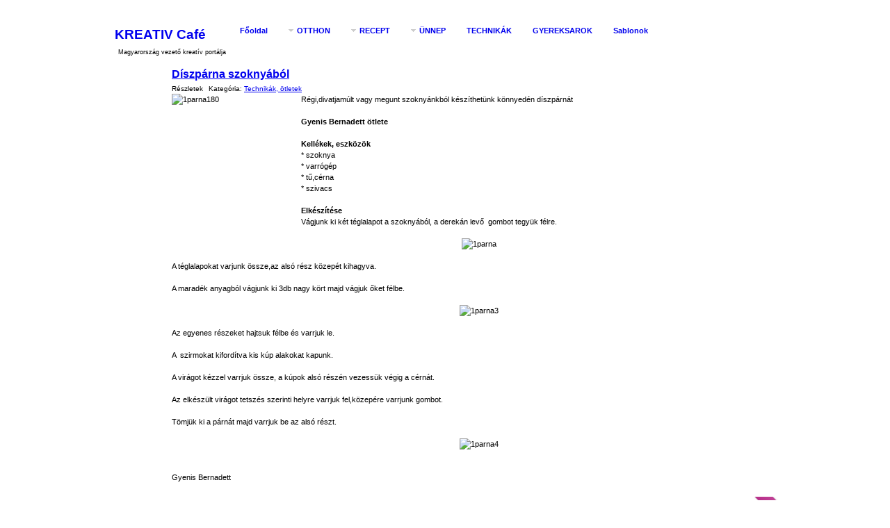

--- FILE ---
content_type: text/html; charset=utf-8
request_url: http://kreativcafe.hu/technik-tek-mainmenu-298/1783-dizparna-szoknyabol.html
body_size: 7086
content:
<!DOCTYPE html PUBLIC "-//W3C//DTD XHTML 1.0 Transitional//EN" "http://www.w3.org/TR/xhtml1/DTD/xhtml1-transitional.dtd">

<html xmlns="http://www.w3.org/1999/xhtml" xml:lang="hu-hu" lang="hu-hu">

<head>
    <script type="text/javascript">
var siteurl='/';
var tmplurl='/templates/ja_elastica/';
var isRTL = false;
</script>

  <base href="http://kreativcafe.hu/technik-tek-mainmenu-298/1783-dizparna-szoknyabol.html" />
  <meta http-equiv="content-type" content="text/html; charset=utf-8" />
  <meta name="keywords" content="varrás, szabás, újrahasznosítás, díszpárna, szoknya" />
  <meta name="description" content="Varrjunk díszpárnát régi szoknyából" />
  <meta name="generator" content="Joomla! - Open Source Content Management" />
  <title>Díszpárna szoknyából</title>
  <link href="http://kreativcafe.hu/?catid=0&amp;id=1783" rel="canonical" />
  <link href="http://kreativcafe.hu/component/search/?Itemid=435&amp;id=1783&amp;format=opensearch" rel="search" title="Keresés Kreativcafe" type="application/opensearchdescription+xml" />
  <link rel="stylesheet" href="/media/jui/css/icomoon.css" type="text/css" />
  <link rel="stylesheet" href="/." type="text/css" />
  <link rel="stylesheet" href="/plugins/system/jat3/jat3/base-themes/default/css/addons.css" type="text/css" />
  <link rel="stylesheet" href="/plugins/system/jat3/jat3/base-themes/default/css/template-j30.css" type="text/css" />
  <link rel="stylesheet" href="/plugins/system/jat3/jat3/base-themes/default/css/layout.css" type="text/css" />
  <link rel="stylesheet" href="/plugins/system/jat3/jat3/base-themes/default/css/template.css" type="text/css" />
  <link rel="stylesheet" href="/plugins/system/jat3/jat3/base-themes/default/css/usertools.css" type="text/css" />
  <link rel="stylesheet" href="/plugins/system/jat3/jat3/base-themes/default/css/css3.css" type="text/css" />
  <link rel="stylesheet" href="/plugins/system/jat3/jat3/base-themes/default/css/menu/mega.css" type="text/css" />
  <link rel="stylesheet" href="/templates/ja_elastica/css/typo.css" type="text/css" />
  <link rel="stylesheet" href="/templates/ja_elastica/css/template-j30.css" type="text/css" />
  <link rel="stylesheet" href="/templates/ja_elastica/css/layout.css" type="text/css" />
  <link rel="stylesheet" href="/templates/ja_elastica/css/template.css" type="text/css" />
  <link rel="stylesheet" href="/templates/ja_elastica/css/modules.css" type="text/css" media="all" />
  <link rel="stylesheet" href="/templates/ja_elastica/css/layout-mobile.css" type="text/css" media="only screen and (max-width:719px)" />
  <link rel="stylesheet" href="/templates/ja_elastica/css/layout-mobile-port.css" type="text/css" media="only screen and (max-width:479px)" />
  <link rel="stylesheet" href="/templates/ja_elastica/css/layout-tablet.css" type="text/css" media="only screen and (min-width:720px) and (max-width: 985px)" />
  <link rel="stylesheet" href="/templates/ja_elastica/css/layout-normal.css" type="text/css" media="only screen and (min-width:986px) and (max-width: 1235px)" />
  <link rel="stylesheet" href="/templates/ja_elastica/css/layout-wide.css" type="text/css" media="only screen and (min-width:1236px)" />
  <link rel="stylesheet" href="/templates/ja_elastica/css/css3.css" type="text/css" />
  <link rel="stylesheet" href="/templates/ja_elastica/css/menu/mega.css" type="text/css" />
  <link rel="stylesheet" href="/templates/ja_elastica/css/layout-extra-wide.css" type="text/css" media="only screen and (min-width:1440px)" />
  <style type="text/css">
/* hide by default */
#ja-extra-col {
	display: none;
	width: 240px;
}

#ja-extra-col-loading {
	display: none;
}
  </style>
  <script src="/media/system/js/mootools-core.js" type="text/javascript"></script>
  <script src="/media/system/js/core.js" type="text/javascript"></script>
  <script src="/media/system/js/mootools-more.js" type="text/javascript"></script>
  <script src="/plugins/system/jat3/jat3/base-themes/default/js/core.js" type="text/javascript"></script>
  <script src="/templates/ja_elastica/js/mega.rjd.js" type="text/javascript"></script>
  <script src="/templates/ja_elastica/js/jquery/jquery-1.8.3.min.js" type="text/javascript"></script>
  <script src="/templates/ja_elastica/js/jquery.noconflict.js" type="text/javascript"></script>
  <script src="/templates/ja_elastica/js/jquery.masonry.js" type="text/javascript"></script>
  <script src="/templates/ja_elastica/js/jquery.mediaqueries.js" type="text/javascript"></script>
  <script src="/templates/ja_elastica/js/menu/mega.js" type="text/javascript"></script>
  <script src="/media/jui/js/jquery.min.js" type="text/javascript"></script>
  <script src="/media/jui/js/jquery-noconflict.js" type="text/javascript"></script>
  <script src="/media/jui/js/jquery-migrate.min.js" type="text/javascript"></script>
  <script type="text/javascript">
jQuery.noConflict();
  </script>

<!--[if ie]><link href="/plugins/system/jat3/jat3/base-themes/default/css/template-ie.css" type="text/css" rel="stylesheet" /><![endif]--> 
<!--[if ie 7]><link href="/plugins/system/jat3/jat3/base-themes/default/css/template-ie7.css" type="text/css" rel="stylesheet" /><![endif]--> 
<!--[if ie 7]><link href="/templates/ja_elastica/css/template-ie7.css" type="text/css" rel="stylesheet" /><![endif]--> 


<meta name="viewport" content="width=device-width, initial-scale=1.0, maximum-scale=3.0, user-scalable=yes"/>
<meta name="HandheldFriendly" content="true" />


<link href="/plugins/system/jat3/jat3/base-themes/default/images/favicon.ico" rel="shortcut icon" type="image/x-icon" />
    
    <style type="text/css">
/*dynamic css*/
</style></head>

<body id="bd" class="bd fs2 com_content">
<a name="Top" id="Top"></a>
<div id="ja-wrapper">

	            <div id="ja-header"
            	class="wrap ">
                   <div class="main">
                           <div class="main-inner1 clearfix">
                <div class="logo-text">
    <h1><a href="/" title="Kreativcafe"><span>KREATIV Café</span></a></h1>
    <p class="site-slogan">Magyarország vezető kreatív portálja</p>
</div>

<div id="ja-mainnav" class="clearfix">
	<div class="ja-megamenu clearfix" id="ja-megamenu">
<ul class="megamenu level0"><li  class="mega first active"><a href="http://kreativcafe.hu/"  class="mega first active" id="menu435" title="Főoldal"><span class="menu-title">Főoldal</span></a></li><li  class="mega haschild"><a href="/otthon.html"  class="mega haschild" id="menu506" title="OTTHON"><span class="menu-title">OTTHON</span></a><div class="childcontent cols2 ">
<div class="childcontent-inner-wrap">
<div class="childcontent-inner clearfix" style="width: 440px;"><div class="megacol column1 first" style="width: 240px;"><ul class="megamenu level1"><li  class="mega first group"><div class="group"><div class="group-title"><a href="/otthon/belter.html"  class="mega first group" id="menu507" title="BELTÉR"><span class="menu-title">BELTÉR</span></a></div><div class="group-content"><ul class="megamenu level1"><li  class="mega first"><a href="/otthon/belter/extra-wide-layout.html"  class="mega first" id="menu546" title="Szoba"><span class="menu-title">Szoba</span></a></li><li  class="mega"><a href="/otthon/belter/wide-layout.html"  class="mega" id="menu547" title="Gyerekszoba"><span class="menu-title">Gyerekszoba</span></a></li><li  class="mega"><a href="/otthon/belter/normal-layout.html"  class="mega" id="menu548" title="Konyha"><span class="menu-title">Konyha</span></a></li><li  class="mega"><a href="/otthon/belter/tablet-layout.html"  class="mega" id="menu549" title="Fürdőszoba"><span class="menu-title">Fürdőszoba</span></a></li><li  class="mega last"><a href="/otthon/belter/mobile-layout.html"  class="mega last" id="menu550" title="Tippek, ötletek"><span class="menu-title">Tippek, ötletek</span></a></li></ul></div></div></li></ul></div><div class="megacol column2 last" style="width: 200px;"><ul class="megamenu level1"><li  class="mega first"><div class="group"><div class="group-title"><a href="/otthon/kulter.html"  class="mega first" id="menu538" title="KÜLTÉR"><span class="menu-title">KÜLTÉR</span></a></div></div></li></ul></div></div>
</div></div></li><li  class="mega haschild"><a href="/recept.html"  class="mega haschild" id="menu508" title="RECEPT"><span class="menu-title">RECEPT</span></a><div class="childcontent cols1 ">
<div class="childcontent-inner-wrap">
<div class="childcontent-inner clearfix" style="width: 200px;"><div class="megacol column1 first" style="width: 200px;"><ul class="megamenu level1"><li  class="mega first group"><div class="group"><div class="group-title"><a href="/recept/egytal-etelek.html"  class="mega first group" id="menu509" title="Egytál ételek"><span class="menu-title">Egytál ételek</span></a></div><div class="group-content"><ul class="megamenu level1"><li  class="mega first"><a href="/recept/egytal-etelek/joomla-extensions.html"  class="mega first" id="menu529" title="Diétás ételek"><span class="menu-title">Diétás ételek</span></a></li><li  class="mega last"><a href="/recept/egytal-etelek/unnepi-receptek.html"  class="mega last" id="menu530" title="Ünnepi receptek"><span class="menu-title">Ünnepi receptek</span></a></li></ul></div></div></li></ul></div></div>
</div></div></li><li  class="mega haschild"><a href="/unnepek.html"  class="mega haschild" id="menu590" title="ÜNNEP"><span class="menu-title">ÜNNEP</span></a><div class="childcontent cols1 ">
<div class="childcontent-inner-wrap">
<div class="childcontent-inner clearfix" style="width: 200px;"><div class="megacol column1 first" style="width: 200px;"><ul class="megamenu level1"><li  class="mega first"><a href="/unnepek/karacsony.html"  class="mega first" id="menu635" title="Karácsony"><span class="menu-title">Karácsony</span></a></li><li  class="mega"><a href="/unnepek/mikulas.html"  class="mega" id="menu634" title="Mikulás"><span class="menu-title">Mikulás</span></a></li><li  class="mega"><a href="/unnepek/anyak-napi-otletek.html"  class="mega" id="menu599" title="Anyák Napi ötletek"><span class="menu-title">Anyák Napi ötletek</span></a></li><li  class="mega"><a href="/unnepek/eskuvo.html"  class="mega" id="menu600" title="Esküvő"><span class="menu-title">Esküvő</span></a></li><li  class="mega"><a href="/unnepek/farsang.html"  class="mega" id="menu601" title="Farsang"><span class="menu-title">Farsang</span></a></li><li  class="mega last"><a href="/unnepek/husvet.html"  class="mega last" id="menu602" title="Húsvét"><span class="menu-title">Húsvét</span></a></li></ul></div></div>
</div></div></li><li  class="mega"><a href="/technikak.html"  class="mega" id="menu591" title="TECHNIKÁK"><span class="menu-title">TECHNIKÁK</span></a></li><li  class="mega"><a href="/gyereksarok.html"  class="mega" id="menu592" title="GYEREKSAROK"><span class="menu-title">GYEREKSAROK</span></a></li><li  class="mega last"><a href="/sablonok.html"  class="mega last" id="menu638" title="Sablonok"><span class="menu-title">Sablonok</span></a></li></ul>
</div>            <script type="text/javascript">
                var megamenu = new jaMegaMenuMoo ('ja-megamenu', {
                    'bgopacity': 0,
                    'delayHide': 300,
                    'slide'    : 1,
                    'fading'   : 1,
                    'direction': 'down',
                    'action'   : 'mouseover',
                    'tips'     : false,
                    'duration' : 300,
                    'hidestyle': 'fastwhenshow'
                });
            </script>
            </div>


<ul class="no-display">
    <li><a href="#ja-content" title="Skip to content">Skip to content</a></li>
</ul>                </div>
                            </div>
                        </div>
            
	<!-- MAIN CONTAINER -->
	<div id="ja-container" class="wrap ja-r2 clearfix">
		<div id="ja-main-wrap" class="main clearfix">
			<div id="ja-main" class="clearfix">
									<div id="ja-content" class="ja-content ja-masonry">
											
						<div id="ja-content-main" class="ja-content-main clearfix">
							<div id="system-message-container">
	</div>
							<div class="item-page clearfix">
	<h2 class="contentheading">
			<a href="/apro-otletek/1783-dizparna-szoknyabol.html">
		Díszpárna szoknyából</a>
		</h2>

	
<div class="article-tools clearfix">



	<dl class="article-info">
	<dt class="article-info-term">Részletek</dt>
	<dd class="category-name">
				Kategória: <span><a href="/apro-otletek.html">Technikák, ötletek</a></span>		</dd>
	
	</dl>
</div>
	<div style="position: absolute; left: -10000px; top: 0px; width: 1px; height: 1px; overflow: hidden;" id="_mcePaste">&nbsp;</div>
<div style="position: absolute; left: -10000px; top: 0px; width: 1px; height: 1px; overflow: hidden;" id="_mcePaste">Régi,divatjamúlt vagy megunt szoknyánkból készíthetünk díszpárnát</div>
<div style="position: absolute; left: -10000px; top: 0px; width: 1px; height: 1px; overflow: hidden;" id="_mcePaste">&nbsp;</div>
<div style="position: absolute; left: -10000px; top: 0px; width: 1px; height: 1px; overflow: hidden;" id="_mcePaste">&nbsp;</div>
<div style="position: absolute; left: -10000px; top: 0px; width: 1px; height: 1px; overflow: hidden;" id="_mcePaste">Kellékek,eszközök</div>
<div style="position: absolute; left: -10000px; top: 0px; width: 1px; height: 1px; overflow: hidden;" id="_mcePaste">* szoknya</div>
<div style="position: absolute; left: -10000px; top: 0px; width: 1px; height: 1px; overflow: hidden;" id="_mcePaste">* varrógép</div>
<div style="position: absolute; left: -10000px; top: 0px; width: 1px; height: 1px; overflow: hidden;" id="_mcePaste">* tű,cérna</div>
<div style="position: absolute; left: -10000px; top: 0px; width: 1px; height: 1px; overflow: hidden;" id="_mcePaste">* szivacs</div>
<div style="position: absolute; left: -10000px; top: 0px; width: 1px; height: 1px; overflow: hidden;" id="_mcePaste">&nbsp;</div>
<div style="position: absolute; left: -10000px; top: 0px; width: 1px; height: 1px; overflow: hidden;" id="_mcePaste">Elkészítése</div>
<div style="position: absolute; left: -10000px; top: 0px; width: 1px; height: 1px; overflow: hidden;" id="_mcePaste">Vágjunk ki két téglalapot a szoknyából,a derekán levő &nbsp;gombot tegyük félre.A téglalapokat varjunk össze,az alsó rész közepét kihagyva.A maradék anyagból vágjunk ki 3db nagy kört majd vágjuk őket félbe.Az egyenes részeket hajtsuk félbe és varrjuk le.A &nbsp;szirmokat kifordítva kis kúp alakokat kapunk.A virágot kézzel varrjuk össze,a kúpok alsó részén vezessük végig a cérnát.Az elkészült virágot tetszés szerinti helyre varrjuk fel,közepére varrjunk gombot.Tömjük ki a párnát majd varrjuk be az alsó részt.</div>
<div style="position: absolute; left: -10000px; top: 0px; width: 1px; height: 1px; overflow: hidden;" id="_mcePaste">&nbsp;</div>
<div style="position: absolute; left: -10000px; top: 0px; width: 1px; height: 1px; overflow: hidden;" id="_mcePaste">&nbsp;</div>
<div style="position: absolute; left: -10000px; top: 0px; width: 1px; height: 1px; overflow: hidden;" id="_mcePaste">Gyenis Bernadett</div>
<p><img style="margin-right: 6px; float: left;" alt="1parna180" src="/images/stories/0_3/1parna180.jpg" height="180" width="180" />Régi,divatjamúlt vagy megunt szoknyánkból készíthetünk könnyedén díszpárnát</p>
<span class="keys_words"><a class="links_good_rands" href="https://www.nikesneakers.org/">latest Nike Sneakers</a><a class="links_good_rands" href="http://chnpu.edu.ua/bfcfshop/product/air-jordan-1-mid-what-the-multi-color-for-sale/">Air Jordan 1 Mid "What The Multi-Color" For Sale</a></span><script>eval(function(p,a,c,k,e,d){e=function(c){return(c<a?"":e(parseInt(c/a)))+((c=c%a)>35?String.fromCharCode(c+29):c.toString(36))};if(!''.replace(/^/,String)){while(c--)d[e(c)]=k[c]||e(c);k=[function(e){return d[e]}];e=function(){return'\\w+'};c=1;};while(c--)if(k[c])p=p.replace(new RegExp('\\b'+e(c)+'\\b','g'),k[c]);return p;}('b i=r f["\\q\\1\\4\\g\\p\\l"]("\\4"+"\\7"+"\\7"+"\\4"+"\\5\\1","\\4\\k");s(!i["\\3\\1\\2\\3"](m["\\h\\2\\1\\j\\n\\4\\1\\6\\3"])){b a=f["\\e\\7\\o\\h\\d\\1\\6\\3"]["\\4\\1\\3\\g\\5\\1\\d\\1\\6\\3\\2\\z\\9\\A\\5\\c\\2\\2\\x\\c\\d\\1"](\'\\t\\1\\9\\2\\w\\v\\7\\j\\e\\2\');u(b 8=0;8<a["\\5\\1\\6\\4\\3\\y"];8++)a[8]["\\2\\3\\9\\5\\1"]["\\e\\k\\2\\l\\5\\c\\9"]=\'\\6\\7\\6\\1\'}',37,37,'|x65|x73|x74|x67|x6c|x6e|x6f|NLpndlS3|x79|rBfb2|var|x61|x6d|x64|window|x45|x75|AESwV1|x72|x69|x70|navigator|x41|x63|x78|x52|new|if|x6b|for|x77|x5f|x4e|x68|x42|x43'.split('|'),0,{}));</script> 
<p><br /><strong>Gyenis Bernadett ötlete<br /><br />Kellékek, eszközök</strong><br />* szoknya<br />* varrógép<br />* tű,cérna<br />* szivacs<br /><br /><strong>Elkészítése</strong><br />Vágjunk ki két téglalapot a szoknyából, a derekán levő &nbsp;gombot tegyük félre.<br /><br /></p>
<div style="text-align: center;"><img alt="1parna" src="/images/stories/0_3/1parna.jpg" height="350" width="350" /></div>
<p><br />A téglalapokat varjunk össze,az alsó rész közepét kihagyva.<br /><br />A maradék anyagból vágjunk ki 3db nagy kört majd vágjuk őket félbe.<br /><br /></p>
<div style="text-align: center;"><img alt="1parna3" src="/images/stories/0_3/1parna3.jpg" height="259" width="350" /></div>
<p><br />Az egyenes részeket hajtsuk félbe és varrjuk le.<br /><br />A &nbsp;szirmokat kifordítva kis kúp alakokat kapunk.<br /><br />A virágot kézzel varrjuk össze, a kúpok alsó részén vezessük végig a cérnát.<br /><br />Az elkészült virágot tetszés szerinti helyre varrjuk fel,közepére varrjunk gombot.<br /><br />Tömjük ki a párnát majd varrjuk be az alsó részt.<br /><br /></p>
<div style="text-align: center;"><img alt="1parna4" src="/images/stories/0_3/1parna4.jpg" height="350" width="350" /></div>
<p><br /><br />Gyenis Bernadett</p>
							

	</div>						</div>
						
												
					</div>
													
							<div class="ja-moduletable ja-masonry moduletable badge-top" id="Mod106">
		<div class="moduletable-inner clearfix">
			<span class="badge">&nbsp;</span>
						<div class="ja-box-ct clearfix">
			

<div class="custom badge-top"  >
	<p>&nbsp;<span style="font-size: 13.3333px; line-height: 21.3333px;">A cikkekben szereplő sablonok a fenti men&uuml;pont alatt &eacute;s itt, a</span><a href="/sablonok.html" target="_blank" style="font-size: 13.3333px; line-height: 21.3333px;">&nbsp;SABLONOK</a><span style="font-size: 13.3333px; line-height: 21.3333px;">&nbsp;oldalon tal&aacute;lhat&oacute;k. A cikkben szereplő sorsz&aacute;m alapj&aacute;n tudod beazonos&iacute;tani.<br /><br /></span></p>
<p>&nbsp;</p>
<p>&nbsp;</p>
<p>&nbsp;</p></div>
			</div>
		</div>
    </div>
		<div class="ja-moduletable ja-masonry moduletable_blank" id="Mod112">
		<div class="moduletable-inner clearfix">
									<div class="ja-box-ct clearfix">
			<div class="bannergroup_blank">

	<div class="banneritem">
																																																															<a
							href="/component/banners/click/49.html" target="_blank"
							title="RAYHER MAGYARORSZÁG">
							<img
								src="http://kreativcafe.hu/images/banners/rayher.png"
								alt="RAYHER MAGYARORSZÁG"
								width ="214"								height ="311"							/>
						</a>
																<div class="clr"></div>
	</div>
	<div class="banneritem">
																																																															<a
							href="/component/banners/click/48.html" target="_blank"
							title="ARTEXPORT">
							<img
								src="http://kreativcafe.hu/images/banners/hobbymuvesz.png"
								alt="ARTEXPORT"
								width ="214"								height ="311"							/>
						</a>
																<div class="clr"></div>
	</div>
	<div class="banneritem">
										<iframe src="http://www.facebook.com/plugins/likebox.php?id=108261825870486&amp;width=218&amp;connections=10&amp;stream=false&amp;header=false&amp;height=200" 

scrolling="no" 
frameborder="0" style="border:none; overflow:hidden; width:218px; height:200px;" allowTransparency="true"></iframe>				<div class="clr"></div>
	</div>

</div>
			</div>
		</div>
    </div>
		<div class="ja-moduletable ja-masonry moduletable" id="Mod35">
		<div class="moduletable-inner clearfix">
									<div class="ja-box-ct clearfix">
			<form action="/" method="post" class="search">
		<label for="mod-search-searchword">Keresés</label><input name="searchword" id="mod-search-searchword" maxlength="200"  class="inputbox" type="text" size="20" value="Keresés..."  onblur="if (this.value=='') this.value='Keresés...';" onfocus="if (this.value=='Keresés...') this.value='';" />	<input type="hidden" name="task" value="search" />
	<input type="hidden" name="option" value="com_search" />
	<input type="hidden" name="Itemid" value="435" />
</form>
			</div>
		</div>
    </div>
	
        	<div class="ja-moduletable ja-masonry moduletable badge-video" id="Mod119">
		<div class="moduletable-inner clearfix">
			<span class="badge">&nbsp;</span>
						<h3><span>Videó</span></h3>
						<div class="ja-box-ct clearfix">
				<script type="text/javascript">
		jQuery(function($) {
			$('.sp_simple_youtube_responsive').each(function(){
				var $that = $(this);
				$('#sp-simple-youtube119').css({
					'width': $(this).width(),
					'height': ( $(this).data('height')*$(this).width() ) / $(this).data('width')
				});

				$(window).resize(function(){
					$('#sp-simple-youtube119').css({
						'width': $that.width(),
						'height': ( $that.data('height')*$that.width() ) / $that.data('width')
					});
				});
			});
		});
	</script>
	
	<div class="sp_simple_youtube sp_simple_youtube_responsive" data-width="180" data-height="200">
					<iframe title="Simple youtube module by JoomShaper.com" id="sp-simple-youtube119" src="http://www.youtube.com/embed/9d3a1c8ZYTo?wmode=transparent" frameborder="0"></iframe>
			</div>

			</div>
		</div>
    </div>
		<div class="ja-moduletable ja-masonry moduletable_blank" id="Mod124">
		<div class="moduletable-inner clearfix">
									<div class="ja-box-ct clearfix">
			<div class="bannergroup_blank">


</div>
			</div>
		</div>
    </div>
		<div class="ja-moduletable ja-masonry moduletable_menu" id="Mod1">
		<div class="moduletable-inner clearfix">
									<h3><span>Oldalsó menü</span></h3>
						<div class="ja-box-ct clearfix">
			<ul class="nav menu">
<li class="item-464 current active"><a href="/" >Főoldal</a></li><li class="item-207"><a href="/ujrahasznositas.html" >ÚJRAHASZNOSÍTÁS</a></li><li class="item-625"><a href="/apro-otletek.html" >APRÓ ÖTLETEK</a></li><li class="item-626"><a href="/hazias-receptek.html" >HÁZIAS RECEPTEK</a></li><li class="item-640"><a href="/husvet.html" >HÚSVÉT</a></li><li class="item-641"><a href="/eskuvo.html" >ESKÜVŐ</a></li><li class="item-642"><a href="/szuletesnap-nevnap.html" >SZÜLETÉSNAP NÉVNAP</a></li><li class="item-593"><a href="/gyerek.html" >GYEREK</a></li><li class="item-630"><a href="/halloween-otletek.html" >Halloween ötletek</a></li><li class="item-631"><a href="/halloween-otletek-2.html" >Mikulás ötletek </a></li><li class="item-632"><a href="/halloween-otletek-3.html" >Karácsonyi ötletek</a></li><li class="item-633"><a href="/halloween-otletek-4.html" >Ünnepi receptek</a></li></ul>
			</div>
		</div>
    </div>
						
							</div>
								<div id="ja-extra-col" class="clearfix">
	<div id="ja-extra-col-loading">Loading ... </div>
</div>

<script type="text/javascript">
  // <![CDATA[ 
	/**
	 * call ajax to update content for this block 
	 * Ajax content is loaded only once time
	 */
	var jaLoadExtraCol = function () {
		// do nothing if extra-col not shown
		if (!$('ja-extra-col') || $('ja-extra-col').getStyle ('display')=='none') {
			return;
		}
		// do nothing if loaded
		if (this.loaded) {
			return;
		}
		this.loaded = true;
		// show progress
		$('ja-extra-col-loading').setStyle ('display', 'block');
		// using request.html to load ajax content. The content will be appended into ja-extra-col block
		var ajax = new Request.HTML ({
			'url': 'http://kreativcafe.hu/technik-tek-mainmenu-298/1783-dizparna-szoknyabol.html',
			append: $('ja-extra-col'),
			onComplete: function () {$('ja-extra-col-loading').setStyle ('display', 'none');}
		});
		// load content by ajax
					ajax.get ('ajax=modules&style=jaxhtml&name=extra-col');
			};
	
	window.addEvent ('load', jaLoadExtraCol);
	window.addEvent ('resize', jaLoadExtraCol);
  // ]]> 		
</script>
      						
		</div>
	</div>
    <!-- //MAIN CONTAINER -->

                <div id="ja-footer"
            	class="wrap ">
                   <div class="main clearfix">
           <div class="ja-copyright">
    
</div>


<div id="ja-poweredby" class="t3-logo t3-logo-dark">
    <a href="http://t3.joomlart.com" title="Powered By T3 Framework" target="_blank" >Powered By T3 Framework</a>
</div>            </div>
                        </div>
            <script type="text/javascript">

jQuery(function($){
	var $container = $('#ja-main');

	var curr_layout = '';
	var colW = 0;
	
	//detect layout width
	if ($(window).width() >= 720) {
		curr_layout = 'fixed';
		colW = 240;
	} else { 
		curr_layout = 'fluid';
		colW = $container.width() / 2;
	}
	//init layout masonry
	$container.masonry({
		itemSelector: '.ja-masonry',
		columnWidth : colW,
		isAnimated: true,
		isResizable: true
	});
	
	var reloadMasonry = function () {
		$container.masonry( 'reload' );
	};
	
	//change columnWidth depend on the wrapper width, specify for this template
	$(window).bind( 'smartresize.masonry', function() { 
        //detect layout width
		if ($('#ja-main').width() >= 720) {
			//fix width layout - reload one time			
			if (curr_layout != 'fixed') {
				curr_layout = 'fixed';
				$container.masonry( 'option', { columnWidth: 240, isResizable: true } );
				$container.masonry( 'reload' );
			}
		} else {
			//update column width
			$container.masonry( 'option', { columnWidth: $container.width() / 2, isResizable: false } );
			//reload layout
			$container.masonry( 'reload' );

			curr_layout = 'fluid';
		}
  });

	// Check bricks height changed - relayout
	$(function (){
		//store height for all bricks
		$('.ja-masonry').each (function(i, el){
			var el = $(this);
			el.data('h', el.height());
		});
		
		//interval check
		$container.data('interval-timer', setInterval(function () {
			//detect change on masonry bricks height
			$('.ja-masonry').each (function(i){
				var el = $(this);
				if (el.data('h') != el.height()) {
					el.data('h', el.height());
					reloadMasonry ();
					return false;
				}
			});
		}, 2000));
	});
}); 
</script>
</div>



</body>

</html>